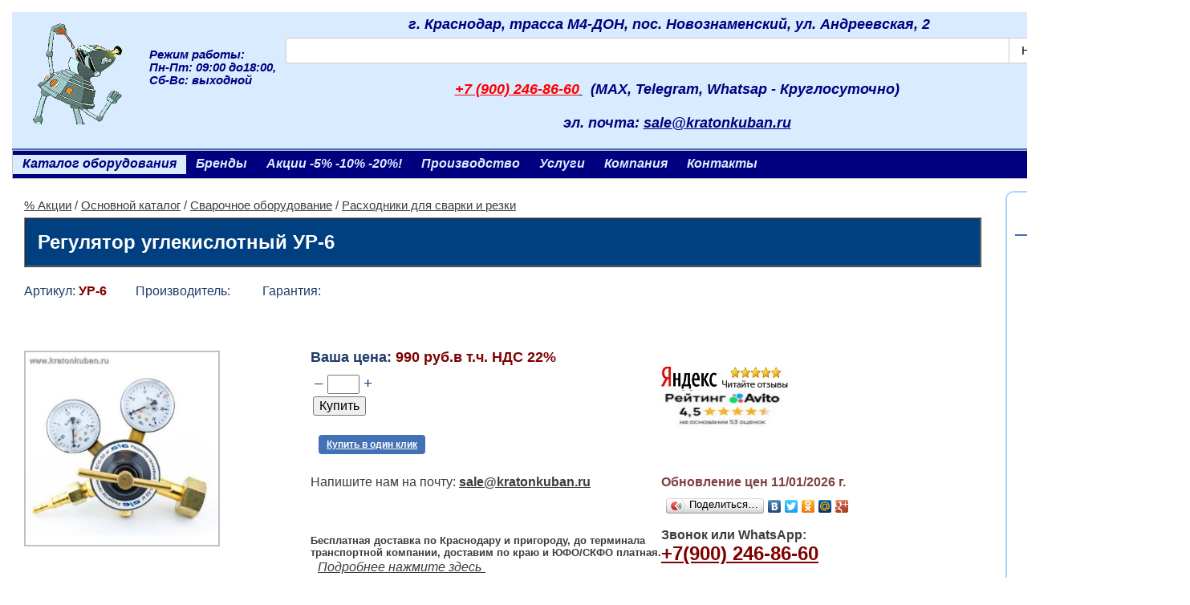

--- FILE ---
content_type: text/html; charset=windows-1251
request_url: https://kratonkuban.ru/k1_14582.php
body_size: 60479
content:
<!DOCTYPE HTML PUBLIC "-//W3C//DTD HTML 4.01 Transitional//EN" "http://www.w3.org/TR/html4/loose.dtd">
<html>
<head>
<meta http-equiv="content-type" content="text/html; charset=Windows-1251">
<meta name="viewport" content="width=device-width, initial-scale=1.0">
<title>Регулятор углекислотный УР-6, купить в Краснодаре</title>
<meta name="description" content="Регулятор углекислотный УР-6">
<meta name="keywords" content="Магазин кратон, Роман кратон, винтовой компрессор 1000 литров, винтовой компрессор купить вкраснодаре, компрессоры Remeza, компрессоры AirCast, компрессоры Shelf, компрессор белоруссия, запчасти к компрессорам айркаст и ремеза, алмазное сверление в краснодаре, KEN 6250, Diamaster алмазная дрель, Cayken купить в краснодаре, Warrior купить в краснодаре, станок белмаш купить в краснодаре">
<link rel="icon" href="/favicon.ico" type="image/x-icon">
<link rel="shortcut icon" href="/favicon.ico" type="image/x-icon">
<link rel="stylesheet" type="text/css" href="js/dop.css">
<link rel="stylesheet" type="text/css" href="highslide.css">
<link rel="stylesheet" type="text/css" href="style.css">
<script type="text/javascript" src="js/highslide.js"></script>
<script type="text/javascript" src="js/jquery.js"></script>
<script type="text/javascript" src="js/callback.js"></script>
<script type="text/javascript" src="js/slicknav.min.js"></script>
<script type="text/javascript" src="js/myscripts.js"></script>
<script type="text/javascript" src="js/standardista-table-sorting.js"></script>
<script type="text/javascript">
	hs.dimmingOpacity = 0.70;
	hs.dimmingDuration = 0;
</script>
<link rel="icon" href="/favicon.ico" type="image/x-icon">
<link rel="shortcut icon" href="/favicon.ico" type="image/x-icon">
<script type="text/javascript">
$(document).ready(function(){
$('.forfilter a').attr('target','_blank'); });
</script>
</head>

<body>
<div id="wrapper-all">
<div><a name="top"></a></div>	
<div id="formcolor" color="#4271B5"></div>	
<div id="ksParams" goTop="1" no152="0" ver="5.5"></div>	
<div id="mobParams" mobTel="+7(900)2468660" mobHome="/"></div>
<div id="ksMobSearchForm">
  <form action="findtov.php" method="get">
	<input type="text" name="find_str" id="search-text-mob" value="">
	<input type="submit" id="ksMobSearchSubmit" value="Поиск">
  </form>
</div>
<table id="wrapper" CELLSPACING="15px" CELLPADDING="0px">
<colgroup>
<col class="cc22L">
<col class="cc33">
</colgroup>
<tr>
<td colspan=2 >
<div id="header">
<div id="logo">	
<FONT size=4>
<P><FONT color=#80ff80></FONT><FONT size=3></P>
<P>
<TABLE cellSpacing=0 cellPadding   =0 width=1454 border=0 bgColor=#d9ecff>
<COLGROUP>
<COL style="WIDTH: 127pt; mso-width-source: userset; mso-width-alt: 6030" width=170>
<COL style="WIDTH: 552pt; mso-width-source: userset; mso-width-alt: 26168" width=736>
<COL style="WIDTH: 190pt; mso-width-source: userset; mso-width-alt: 8988" width=253>
<TBODY>
<TR height=34>
<TD height=34 width="10%">
<P><FONT size=6 ><STRONG><EM><A id=img_iutop000001 href="https://kratonkuban.ru/">
<IMG id=iutop000001 title="" style="HEIGHT: 126px; WIDTH: 152px" border=0 hspace=0 alt="" src="pics/iutop000001.png" width=199 height=200></A>
</EM></STRONG></P></FONT></TD></FONT></FONT>
<TD height=34 width="10%">
<H3>     Режим работы: </H3>
<H3>Пн-Пт: 09:00 до18:00, Сб-Вс: выходной </H3>
<H3>   &nbsp;&nbsp;&nbsp;&nbsp;&nbsp;&nbsp;&nbsp;&nbsp;&nbsp;&nbsp;&nbsp;&nbsp;&nbsp;&nbsp;&nbsp;</H3></TD>
<TD width="60%">
<H3 align=center><FONT size=4>&nbsp;г. Краснодар, трасса М4-ДОН, пос. Новознаменский, ул. Андреевская, 2&nbsp;&nbsp;&nbsp;&nbsp;&nbsp;</FONT></H3>
<H3 align=center><script type="text/javascript">window.ya_site_path = { serp: "//site.yandex.ru/search/site/catalog/" };</script><div class="ya-site-form ya-site-form_inited_no" data-bem="{&quot;action&quot;:&quot;https://kratonkuban.ru/yandex.htm&quot;,&quot;arrow&quot;:false,&quot;bg&quot;:&quot;transparent&quot;,&quot;fontsize&quot;:&quot;15&quot;,&quot;fg&quot;:&quot;#000000&quot;,&quot;language&quot;:&quot;ru&quot;,&quot;logo&quot;:&quot;rb&quot;,&quot;publicname&quot;:&quot;&quot;,&quot;suggest&quot;:true,&quot;target&quot;:&quot;_self&quot;,&quot;tld&quot;:&quot;ru&quot;,&quot;type&quot;:2,&quot;usebigdictionary&quot;:false,&quot;searchid&quot;:12618058,&quot;input_fg&quot;:&quot;#000000&quot;,&quot;input_bg&quot;:&quot;#FFFFFF&quot;,&quot;input_fontStyle&quot;:&quot;normal&quot;,&quot;input_fontWeight&quot;:&quot;normal&quot;,&quot;input_placeholder&quot;:&quot;&quot;,&quot;input_placeholderColor&quot;:&quot;#000000&quot;,&quot;input_borderColor&quot;:&quot;#cbcbcb&quot;,&quot;is_catalog&quot;:true}"><form action="//site.yandex.ru/search/site/catalog/" method="get" target="_self" accept-charset="utf-8"><input type="hidden" name="searchid" value="12618058"/><input type="hidden" name="l10n" value="ru"/><input type="hidden" name="reqenc" value=""/><input type="search" name="text" value="" style="outline: 0 !important;font-size: 15px !important;height: 32px !important;padding: 6px 10px 7px !important;border: 1px solid #ccc;border-radius: 0 !important;"/><input type="submit" value="?????" style="outline: 0 !important;font-size: 15px !important;background: #fff !important;color: #000 !important;height: 32px !important;padding: 6px 15px 7px !important;border: 1px solid #cbcbcb;margin: 0 0 0 -1px;border-radius: 0 3px 3px 0;"/></form></div><style type="text/css">.ya-page_js_yes .ya-site-form_inited_no { display: none; }.ya-site-form__input-text:focus,.ya-site-form__submit:focus {border-color: #d0ba65 !important;box-shadow: 0 0 10px #fc0 !important;}</style><script type="text/javascript">(function(w,d,c){var s=d.createElement('script'),h=d.getElementsByTagName('script')[0],e=d.documentElement;if((' '+e.className+' ').indexOf(' ya-page_js_yes ')===-1){e.className+=' ya-page_js_yes';}s.type='text/javascript';s.async=true;s.charset='utf-8';s.src=(d.location.protocol==='https:'?'https:':'http:')+'//site.yandex.net/v2.0/js/all.js';h.parentNode.insertBefore(s,h);(w[c]||(w[c]=[])).push(function(){Ya.Site.Form.init()})})(window,document,'yandex_site_callbacks');</script>&nbsp;&nbsp;&nbsp;&nbsp;&nbsp;&nbsp;&nbsp;&nbsp;&nbsp;</H3><FONT size=4><FONT size=3><FONT size=3><FONT size=4></FONT></FONT></FONT></FONT></FONT></FONT>
<H3 align=center><A href="tel:+79002468660" target=_blank><FONT size=4 color=#ff0000>+7 (900) 246-86-60</FONT>  </A>
<FONT size=4> &nbsp; (MAX, Telegram, Whatsap - Круглосуточно)</FONT>
      </H3>
<H3 align=center><FONT size=4>  &nbsp; </FONT></H3>
<H3 align=center><FONT size=4>эл. почта: </FONT><A href="mailto:sale@kratonkuban.ru" target=_blank><FONT size=4>sale@kratonkuban.ru</FONT></A>
 </FONT></FONT></FONT></FONT></H3></TD><FONT size=4><FONT size=3><FONT size=4><FONT size=3><FONT size=4><FONT size=3>
<TD width="8%">
<P><FONT color=#ffffff><div id="cartInfo" class="cat4 cartInfo" val="руб."><img src="graphics/buy.png" id="buypic" align="right">Количество<br>и сумма товаров<br>в корзине<br></div></FONT></P></TD></TR></TBODY></TABLE></FONT></P></FONT></FONT></FONT></FONT></FONT>
<H3>&nbsp;&nbsp;&nbsp;&nbsp;&nbsp;&nbsp;&nbsp;&nbsp;&nbsp;&nbsp;
 </H3>
</div>	
</div>
<div id="mHeader">
<div id="mLogo">	
<P>
<IMG id=iuhelp000001 title="" style="HEIGHT: 75px; WIDTH: 328px" border=0 hspace=0 alt="" src="pics/iuhelp000001.jpg" width=300 height=72 >&nbsp;&nbsp;</P>
</div>	
</div>
<div class="menu">
<ul class="dropdown">
    <li class="active"><A href="catal1.php">Каталог оборудования</A>

<ul class="ksVypMenu1 ksVypMobMenu">
<li><a href="c1_novinki.php" class="cgru1000">Новинки</a></li>
<li><a href="c1_rasprod.php" class="cgru1001">Распродажа</a></li>
    <li><A href="peskostruynoe-oborudovanie-i-materialy.php">Пескоструйное оборудование и материалы</A></li>
    <li class='has-sub'><A href="svarochnoe-oborudovanie.php">Сварочное оборудование</A>
      <ul>
      <li><A href="apparaty-lazernoy-svarki-i-chistki.php">Аппараты лазерной сварки и чистки</A></li>
      <li><A href="ochistka-shvov-nerzhaveyki.php">Очистка сварочных швов нержавейки</A></li>
      <li><A href="elektrodugovaya-ruchnaya-svarka-pokrytym-elektrodom.php">Электродуговая ручная сварка покрытым электродом</A></li>
      <li><A href="svarochnye-poluavtomaty.php">Сварочные полуавтоматы</A></li>
      <li><A href="argonodugovaya-svarka.php">Аргонодуговая сварка</A></li>
      <li><A href="plazmennaya-rezka.php">Плазменная резка</A></li>
      <li><A href="tochechnaya-svarka-spot.php">Точечная сварка (SPOT)</A></li>
      <li class='has-sub'><A href="spotter.php">Споттер</A>
        <ul>
        <li class='last'><A href="prisposobleniya-dlya-spottera.php">Приспособления для споттера</A></li>
        </ul>
      </li>
      <li><A href="mashiny-kontaktnoy-svarki.php">Машины контактной сварки</A></li>
      <li><A href="mashiny-termicheskoy-rezki.php">Машины термической резки</A></li>
      <li><A href="avtomaticheskaya-svarka-pod-flyusom-saw.php">Автоматическая сварка под флюсом SAW</A></li>
      <li><A href="vraschateli-svarochnye.php">Вращатели сварочные</A></li>
      <li><A href="plazmennaya-rezka-cnc.php">Плазменная резка CNC(ЧПУ)</A></li>
      <li><A href="gorelki-rezaki-plazmotrony.php">Горелки, резаки, плазмотроны</A></li>
      <li><A href="svarochnaya-provoloka-elektrody.php">Сварочная проволока и электроды</A></li>
      <li><A href="rashodniki-dlya-svarki-i-rezki.php">Расходники для сварки и резки</A></li>
      <li><A href="svarochnye-maski.php">Сварочные маски</A></li>
      <li><A href="svarochnye-aksessuary-i-rashodniki.php">Сварочные аксессуары и расходники</A></li>
      <li><A href="sredstva-zaschity-i-aksessuary-dlya-svarki.php">Средства защиты и аксессуары для сварки</A></li>
      <li><A href="svarka-plastika.php">Сварка пластика</A></li>
      <li class='last'><A href="tehnicheskie-gazy.php">Технические газы</A></li>
      </ul>
    </li>
    <li class='has-sub'><A href="kompressornoe-oborudovanie.php">Компрессорное оборудование</A>
      <ul>
      <li><A href="kompressory-s-vertikal'nym-resiverom.php">Компрессоры с вертикальным ресивером</A></li>
      <li><A href="kompressory-koaksial'nye.php">Компрессоры коаксиальные</A></li>
      <li><A href="kompressory-remennye.php">Компрессоры ременные</A></li>
      <li><A href="kompressory-bezmaslyanye.php">Компрессоры безмасляные</A></li>
      <li><A href="kompressory-meditsinskie.php">Компрессоры медицинские</A></li>
      <li><A href="kompressory-povyshennogo-davleniya.php">Компрессоры повышенного давления</A></li>
      <li><A href="kompressory-s-osushitelem.php">Компрессоры с осушителем</A></li>
      <li><A href="kompressory-stroitelnye-peredvizhnye.php">Компрессоры строительные передвижные</A></li>
      <li class='has-sub'><A href="kompressory-vintovye.php">Компрессоры винтовые</A>
        <ul>
        <li><A href="kompressory-vintovye-s-resiverom-i-osushitelem.php">Компрессоры винтовые с ресивером и осушителем</A></li>
        <li><A href="kompressory-vintovye-bez-resivera.php">Компрессоры винтовые без ресивера</A></li>
        <li><A href="kompressory-vintovye-na-resivere.php">Компрессоры винтовые на ресивере</A></li>
        <li><A href="vintovye-kompressory-povyshennogo-davleniya-16-bar.php">Винтовые компрессоры повышенного давления 16 бар</A></li>
        <li><A href="kompressory-vintovye-bezmaslyannye.php">Компрессоры винтовые безмаслянные</A></li>
        <li class='last'><A href="kompressory-vintovye-nizkogo-davleniya-3-bar.php">Компрессоры винтовые низкого давления 3 бар</A></li>
        </ul>
      </li>
      <li><A href="dizel'nye-peredvizhnye-kompressory.php">Дизельные передвижные компрессоры</A></li>
      <li><A href="osushiteli-vozduha.php">Осушители воздуха</A></li>
      <li><A href="resivery.php">Ресиверы</A></li>
      <li><A href="pnevmoinstrument.php">Пневмоинструмент</A></li>
      <li><A href="kraskoraspyliteli.php">Краскораспылители</A></li>
      <li><A href="pistolety-produvochnye-promyvochnye-podkachki.php">Пистолеты продувочные, промывочные подкачки</A></li>
      <li><A href="pnevmoarmatura.php">Пневмоарматура</A></li>
      <li class='has-sub'><A href="zapchasti-kompressornye.php">Запчасти компрессорные</A>
        <ul>
        <li><A href="bloki-porshnevye.php">Блоки поршневые</A></li>
        <li><A href="rele-davleniya.php">Реле давления</A></li>
        <li class='last'><A href="zapchasti-dlya-kompressorov.php">Запчасти для компрессоров</A></li>
        </ul>
      </li>
      <li><A href="nabory-pnevmoinstrumenta.php">Наборы пневмоинструмента</A></li>
      <li class='has-sub'><A href="vozduhopodgotovka.php">Воздухоподготовка</A>
        <ul>
        <li><A href="fil'try-vozdushnye.php">Фильтры воздушные</A></li>
        <li class='last'><A href="tsiklonnye-separatory.php">Циклонные сепараторы</A></li>
        </ul>
      </li>
      <li class='last'><A href="chastotnye-preobrazovateli.php">Частотные преобразователи</A></li>
      </ul>
    </li>
    <li class='has-sub'><A href="derevoobrabatyvayuschie-stanki.php">Деревообрабатывающие станки</A>
      <ul>
      <li><A href="formatno-raskroechnye-stanki.php">Форматно-раскроечные станки</A></li>
      <li><A href="stanki-universalnye-po-derevu.php">Станки универсальные по дереву</A></li>
      <li><A href="stanki-kruglopilnye.php">Станки круглопильные</A></li>
      <li><A href="stanki-kromkooblitsovochnye.php">Станки кромкооблицовочные</A></li>
      <li><A href="stanki-sverlil'no-prisadochnye.php">Станки сверлильно-присадочные</A></li>
      <li><A href="lentochnye-pily-po-derevu-stanki-lobzikovye.php">Ленточные пилы по дереву, станки лобзиковые</A></li>
      <li class='has-sub'><A href="stanki-fugovalnye.php">Станки фуговальные</A>
        <ul>
        <li class='last'><A href="komplektuyuschie-k-fugoval'nym-stankam.php">Комплектующие к фуговальным станкам</A></li>
        </ul>
      </li>
      <li><A href="stanki-fugovalno-reysmusovye.php">Станки фуговально-рейсмусовые</A></li>
      <li><A href="stanki-reysmusovye.php">Станки рейсмусовые</A></li>
      <li><A href="stanki-frezernye-po-derevu.php">Станки фрезерные по дереву</A></li>
      <li class='has-sub'><A href="stanki-tokarnye-po-derevu.php">Станки токарные по дереву</A>
        <ul>
        <li><A href="osnastka-k-tokarnym-stankam.php">Оснастка к токарным станкам</A></li>
        <li class='last'><A href="tokarnye-reztsy.php">Токарные резцы</A></li>
        </ul>
      </li>
      <li class='has-sub'><A href="stanki-shlifovalnye-po-derevu.php">Станки шлифовальные по дереву</A>
        <ul>
        <li class='last'><A href="komplektuyuschie-k-shlifoval'nym-stankam.php">Комплектующие к шлифовальным станкам</A></li>
        </ul>
      </li>
      <li><A href="stanki-dolbezhno-sverlilnye.php">Станки долбежно-сверлильные</A></li>
      <li class='has-sub'><A href="stanki-zatochnye-dlya-instrumenta.php">Станки заточные для инструмента</A>
        <ul>
        <li class='last'><A href="c1_0563.php">Дополнительное оборудование</A></li>
        </ul>
      </li>
      <li><A href="pily-tortsovochnye.php">Пилы торцовочные</A></li>
      <li><A href="pristavki-frezernye.php">Приставки фрезерные</A></li>
      <li><A href="stoly-opornye-rolikovye-opory.php">Столы опорные, роликовые опоры</A></li>
      <li class='has-sub'><A href="pylesosy-i-struzhkososy.php">Пылесосы и стружкососы</A>
        <ul>
        <li class='last'><A href="komplektuyuschie-k-pylesosam.php">Комплектующие к пылесосам</A></li>
        </ul>
      </li>
      <li><A href="upakovochnoe-oborudovanie.php">Упаковочное оборудование</A></li>
      <li class='last'><A href="avtopodatchiki.php">Автоподатчики</A></li>
      </ul>
    </li>
    <li class='has-sub'><A href="stanki-po-metallu.php">Станки по металлу</A>
      <ul>
      <li><A href="rez'bonareznoe-oborudovanie.php">Резьбонарезное оборудование</A></li>
      <li class='has-sub'><A href="lentochnopil'nye-stanki-po-metallu.php">Ленточнопильные станки по металлу</A>
        <ul>
        <li><A href="ruchnye-lentochnopilnye-stanki.php">Ручные ленточнопильные станки</A></li>
        <li><A href="poluavtomaticheskie-lentochnopilnye-stanki.php">Полуавтоматические ленточнопильные станки</A></li>
        <li class='last'><A href="kolonnye-i-avtomaticheskie-lentochnopilnye-stanki.php">Колонные и автоматические ленточнопильные станки</A></li>
        </ul>
      </li>
      <li class='has-sub'><A href="stanki-dlya-gibki-profilya-i-trub.php">Станки для гибки профиля и труб</A>
        <ul>
        <li><A href="armaturogibochnye-stanki.php">Арматурогибочные станки</A></li>
        <li><A href="trubogiby-gidravlicheskie.php">Трубогибы гидравлические</A></li>
        <li><A href="trubogiby-ruchnye-profilegiby.php">Трубогибы ручные-профилегибы</A></li>
        <li><A href="armaturogiby-elektricheskie.php">Арматурогибы электрические</A></li>
        <li><A href="trubogiby-s-elektroprivodom.php">Трубогибы с электроприводом</A></li>
        <li><A href="profilegibochnye-otreznye-stanki.php">Профилегибочные, отрезные станки</A></li>
        <li><A href="armaturogiby-gidravlicheskie.php">Арматурогибы гидравлические</A></li>
        <li class='last'><A href="shinogiby.php">Шиногибы</A></li>
        </ul>
      </li>
      <li><A href="rezka-rubka-metalla-probivka-otverstiy.php">Резка, рубка металла, пробивка отверстий</A></li>
      <li><A href="gil'otiny-gidravlicheskie-elektromehanicheskie.php">Гильотины гидравлические, электромеханические</A></li>
      <li class='has-sub'><A href="stanki-tokarnye-po-metallu.php">Станки токарные по металлу</A>
        <ul>
        <li class='last'><A href="osnastka-dlya-tokarnyh-stankov.php">Оснастка для токарных станков</A></li>
        </ul>
      </li>
      <li class='has-sub'><A href="stanki-frezernye-po-metallu.php">Станки фрезерные по металлу</A>
        <ul>
        <li class='last'><A href="osnastka-dlya-frezernyh-stankov.php">Оснастка для фрезерных станков</A></li>
        </ul>
      </li>
      <li class='has-sub'><A href="magnitnye-sverlilnye-stanki.php">Магнитные сверлильные станки</A>
        <ul>
        <li class='last'><A href="osnastka.php">Оснастка</A></li>
        </ul>
      </li>
      <li><A href="stanki-sverlilnye-po-metallu.php">Станки сверлильные по металлу</A></li>
      <li><A href="stanki-otreznye-po-metallu.php">Станки отрезные по металлу</A></li>
      <li><A href="kuznechnoe-oborudovanie.php">Кузнечное оборудование</A></li>
      <li class='has-sub'><A href="stanki-listogibochnye-po-metallu.php">Станки листогибочные по металлу</A>
        <ul>
        <li class='last'><A href="c1_0768.php">Оснастка к листогибам</A></li>
        </ul>
      </li>
      <li><A href="stanki-valtsovochnye-valtsy.php">Станки вальцовочные(вальцы)</A></li>
      <li><A href="kromkogibochnye-zigovochnye-stanki.php">Кромкогибочные, зиговочные станки</A></li>
      <li><A href="kromkoobreznye-stanki-faskosnimateli.php">Кромкорезные станки, фаскосниматели</A></li>
      <li><A href="stanki-zatochnye.php">Станки заточные</A></li>
      <li><A href="ploskoshlifoval'nye-stanki.php">Плоскошлифовальные станки</A></li>
      <li><A href="zheleznodorozhnyy-instrument.php">Железнодорожный инструмент</A></li>
      <li class='has-sub'><A href="oborudovanie-dlya-proizvodstva-vozduhovodov.php">Оборудование для производства воздуховодов</A>
        <ul>
        <li class='last'><A href="profilirovanie-metalla.php">Профилирование металла</A></li>
        </ul>
      </li>
      <li><A href="c1_0571.php">Прочий инструмент</A></li>
      <li><A href="optovolokonnye-lazernye-stanki.php">Оптоволоконные лазерные станки</A></li>
      <li><A href="tokarnye-stanki-s-chpu.php">Токарные станки с ЧПУ</A></li>
      <li><A href="listogibochnye-gidravlicheskie-pressy.php">Листогибочные гидравлические прессы</A></li>
      <li><A href="elektroerozionnye-stanki.php">Электроэрозионные станки</A></li>
      <li><A href="tiski.php">Тиски</A></li>
      <li class='last'><A href="shrinke-gladil'noe-koleso.php">Шринке, гладильное колесо</A></li>
      </ul>
    </li>
    <li class='has-sub'><A href="gidravlicheskoe-oborudovanie.php">Гидравлическое оборудование</A>
      <ul>
      <li><A href="nozhnitsy-sektornye.php">Ножницы секторные</A></li>
      <li><A href="pressy-dlya-opressovki.php">Прессы для опрессовки</A></li>
      <li><A href="kabelerezy-gidravlicheskie.php">Кабелерезы гидравлические</A></li>
      <li class='has-sub'><A href="domkraty.php">Домкраты</A>
        <ul>
        <li><A href="domkraty-tenzornye-shpil'konatyazhiteli.php">Домкраты тензорные (Шпильконатяжители)</A></li>
        <li><A href="domkraty-alyuminievye-gruzovye-dga-s-pruzhinnym-vozvratom.php">Домкраты алюминиевые грузовые ДГА с пружинным возвратом</A></li>
        <li><A href="gruzovye-domkraty-s-gravitatsionnym-vozvratom-shtoka.php">Грузовые домкраты с гравитационным возвратом штока</A></li>
        <li><A href="gruzovye-domkraty-s-pruzhinnym-vozvratom-shtoka.php">Грузовые домкраты с пружинным возвратом штока</A></li>
        <li><A href="domkraty-s-polym-shtokom.php">Домкраты с полым штоком</A></li>
        <li><A href="gruzovye-domkraty-s-gidravlicheskim-vozvratom-shtoka.php">Грузовые домкраты с гидравлическим возвратом штока</A></li>
        <li><A href="domkraty-gruzovye-gidravlicheskie-dg-s-fiksiruyuschey-gaykoy.php">Домкраты грузовые гидравлические ДГ с фиксирующей гайкой</A></li>
        <li><A href="domkraty-teleskopicheskie-gruzovye.php">Домкраты телескопические грузовые</A></li>
        <li><A href="domkraty-s-nizkim-podhvatom.php">Домкраты с низким подхватом</A></li>
        <li><A href="domkraty-nizkie-gidravlicheskie.php">Домкраты низкие гидравлические</A></li>
        <li class='last'><A href="plavayuschie-opory-dlya-domkratov.php">Плавающие опоры для домкратов</A></li>
        </ul>
      </li>
      <li><A href="maslostantsii.php">Маслостанции</A></li>
      <li><A href="pressy.php">Прессы</A></li>
      <li><A href="nasosy-gidravlicheskie.php">Насосы гидравлические</A></li>
      <li><A href="s'emniki.php">Съемники</A></li>
      <li><A href="opressovschikov.php">Опрессовщики</A></li>
      <li><A href="komplektuyuschie-k-privodam.php">Комплектующие к приводам</A></li>
      <li><A href="gaykorezy-gaykolomy.php">Гайкорезы (гайколомы)</A></li>
      <li class='has-sub'><A href="gaykoverty-gidravlicheskie.php">Гайковерты гидравлические</A>
        <ul>
        <li><A href="gaykoverty-tortsevye.php">Гайковерты торцевые</A></li>
        <li class='last'><A href="gaykoverty-kassetnye.php">Гайковерты кассетные</A></li>
        </ul>
      </li>
      <li><A href="universal'nyy-gidravlicheskiy-instrument.php">Универсальный гидравлический инструмент</A></li>
      <li class='last'><A href="razgonschiki-flantsev.php">Разгонщики фланцев</A></li>
      </ul>
    </li>
    <li class='has-sub'><A href="stroitel'noe-oborudovanie.php">Строительное оборудование</A>
      <ul>
      <li><A href="razmetochnye-mashiny.php">Разметочные машины</A></li>
      <li class='has-sub'><A href="almaznoe-sverlenie.php">Алмазное сверление</A>
        <ul>
        <li class='last'><A href="dopolnitel'noe-oborudovanie.php">Дополнительное оборудование</A></li>
        </ul>
      </li>
      <li class='has-sub'><A href="plitkorezy-kamnerezy.php">Плиткорезы, камнерезы</A>
        <ul>
        <li class='last'><A href="ruchnoy-i-vspomogatelnyy-instrument.php">Ручной и вспомогательный инструмент</A></li>
        </ul>
      </li>
      <li class='has-sub'><A href="vibroinstrument.php">Виброинструмент</A>
        <ul>
        <li><A href="vibroplity.php">Виброплиты</A></li>
        <li><A href="vibrotrambovki.php">Вибротрамбовки</A></li>
        <li><A href="vibroreyki.php">Виброрейки</A></li>
        <li><A href="vibrouplotnitel.php">Виброуплотнитель</A></li>
        <li><A href="glubinnye-vibratory.php">Глубинные вибраторы</A></li>
        <li><A href="katki-vibratsionnye.php">Катки вибрационные</A></li>
        <li class='last'><A href="komplektuyuschie-vibro-instrumentu.php">Комплектующие вибро инструменту</A></li>
        </ul>
      </li>
      <li class='has-sub'><A href="benzorezy-i-shvonarezchiki.php">Бензорезы и швонарезчики</A>
        <ul>
        <li class='last'><A href="komlektuyuschie-dlya-shvonarezchikov.php">Комлектующие для швонарезчиков</A></li>
        </ul>
      </li>
      <li><A href="mashiny-shlifovalnye.php">Машины шлифовальные</A></li>
      <li><A href="frezerovalnye-mashiny.php">Фрезеровальные машины</A></li>
      <li class='has-sub'><A href="zatirochnye-mashiny.php">Затирочные машины</A>
        <ul>
        <li class='last'><A href="komplektuyuschie-k-zatirochnym-mashinam.php">Комплектующие к затирочным машинам</A></li>
        </ul>
      </li>
      <li><A href="razdelschiki-treschin.php">Раздельщики трещин</A></li>
      <li><A href="rezchiki-krovli.php">Резчики кровли</A></li>
      <li><A href="stenoreznye-mashiny.php">Стенорезные машины</A></li>
      <li class='has-sub'><A href="stroitelnye-pylesosy.php">Строительные пылесосы</A>
        <ul>
        <li class='last'><A href="c1_0923.php">Комплектующие к пылесосам</A></li>
        </ul>
      </li>
      <li><A href="pistolety-dlya-vyazki-armatury.php">Пистолеты для вязки арматуры</A></li>
      <li><A href="prochistka-kanalizatsii.php">Прочистка канализации</A></li>
      <li><A href="gruzopodemnoe-oborudovanie.php">Грузоподъемное оборудование</A></li>
      <li class='last'><A href="betonosmesitel.php">Бетоносмесители</A></li>
      </ul>
    </li>
    <li class='has-sub'><A href="generatory-i-elektrostantsii.php">Генераторы и электростанции</A>
      <ul>
      <li><A href="generatory-invertornye.php">Генераторы инверторные</A></li>
      <li><A href="generatory-benzinovye.php">Генераторы бензиновые</A></li>
      <li><A href="generatory-dizelnye.php">Генераторы дизельные</A></li>
      <li><A href="generatory-gazovye.php">Генераторы газовые</A></li>
      <li><A href="generatory-gaz-benzin.php">Генераторы газ-бензин</A></li>
      <li><A href="generatory-s-avtozapuskom-avr.php">Генераторы с автозапуском (АВР)</A></li>
      <li><A href="generatory-svarochnye.php">Генераторы сварочные</A></li>
      <li><A href="elektrostantsii.php">Электростанции</A></li>
      <li><A href="avtomatika-dlya-generatora.php">Автоматика для генератора</A></li>
      <li class='last'><A href="zapchasti-k-generatoram.php">Комплектующие к генераторам</A></li>
      </ul>
    </li>
    <li class='has-sub'><A href="teplovoe-oborudovanie.php">Тепловое оборудование</A>
      <ul>
      <li><A href="elektricheskie-teploventilyatory.php">Электрические тепловентиляторы</A></li>
      <li><A href="gazovye-teplovye-pushki.php">Газовые тепловые пушки</A></li>
      <li><A href="dizel'nye-teplovye-pushki.php">Дизельные тепловые пушки</A></li>
      <li><A href="teplovye-pushki-s-otvodom-gazov.php">Тепловые пушки с отводом газов</A></li>
      <li class='last'><A href="osushiteli.php">Осушители</A></li>
      </ul>
    </li>
    <li class='has-sub'><A href="sadovaya-tehnika.php">Садовая техника</A>
      <ul>
      <li><A href="snegouborochnaya-tehnika.php">Снегоуборочная техника</A></li>
      <li><A href="gazonokosilki.php">Газонокосилки</A></li>
      <li class='has-sub'><A href="kul'tivatory-i-motobloki.php">Культиваторы и мотоблоки</A>
        <ul>
        <li class='last'><A href="komplektuyuschie-k-kul'tivatoram-i-motoblokam.php">Комплектующие к культиваторам и мотоблокам</A></li>
        </ul>
      </li>
      <li class='has-sub'><A href="traktory-sadovye.php">Тракторы садовые</A>
        <ul>
        <li class='last'><A href="navesnoe-k-traktoram.php">Навесное к тракторам</A></li>
        </ul>
      </li>
      <li><A href="pily-tsepnye-benzinovye.php">Пилы цепные бензиновые</A></li>
      <li><A href="pily-tsepnye-elektricheskie.php">Пилы цепные электрические</A></li>
      <li><A href="kustorezy-i-benzonozhnitsy.php">Кусторезы и бензоножницы</A></li>
      <li><A href="vozduhoduv-pylesos.php">Воздуходув-пылесос</A></li>
      <li><A href="opryskivateli.php">Опрыскиватели</A></li>
      <li><A href="drovokoly.php">Дровоколы</A></li>
      <li><A href="shredery-sadovye-izmel'chiteli.php">Шредеры (садовые измельчители)</A></li>
      <li><A href="aeratory-i-vertikuttery.php">Аэраторы и вертикуттеры</A></li>
      <li class='has-sub'><A href="trimmery.php">Триммеры</A>
        <ul>
        <li class='last'><A href="trimmery-benzinovye.php">Триммеры бензиновые</A></li>
        </ul>
      </li>
      <li class='has-sub'><A href="motobury-i-motodreli.php">Мотобуры и мотодрели</A>
        <ul>
        <li><A href="motobury-benzinovyy.php">Мотобуры бензиновый</A></li>
        <li class='last'><A href="komplektuyuschie-k-motoburam.php">Комплектующие к мотобурам</A></li>
        </ul>
      </li>
      <li><A href="ruchnoy-sadovyy-instrument.php">Ручной садовый инструмент</A></li>
      <li class='has-sub'><A href="polivochnye-sistemy.php">Поливочные системы</A>
        <ul>
        <li class='last'><A href="polivochnaya-armatura.php">Поливочная арматура</A></li>
      </ul>
    </li>
    </ul>
    </li>
    <li class='has-sub'><A href="skladskoe-oborudovanie.php">Складское оборудование</A>
      <ul>
      <li class='has-sub'><A href="vilochnye-pogruzchiki.php">Вилочные погрузчики</A>
        <ul>
        <li><A href="pogruzchiki-elektricheskie-trehopornye.php">Погрузчики электрические трехопорные</A></li>
        <li><A href="pogruzchiki-elektricheskie-chetyrehopornye.php">Погрузчики электрические четырехопорные</A></li>
        <li class='last'><A href="pogruzchiki-dizel'nye.php">Погрузчики дизельные</A></li>
        </ul>
      </li>
      <li><A href="telezhki-gidravlicheskie.php">Тележки гидравлические</A></li>
      <li><A href="telezhki-ruchnye.php">Тележки ручные</A></li>
      <li><A href="podemnye-stoly-i-platformy.php">Подъемные столы и платформы</A></li>
      <li><A href="bochkokatnovateli.php">Бочкокатнователи</A></li>
      <li><A href="vesy.php">Весы</A></li>
      <li class='has-sub'><A href="shtabelery.php">Штабелеры</A>
        <ul>
        <li><A href="shtabelery-s-elektropod'emom.php">Штабелеры с электроподъемом</A></li>
        <li class='last'><A href="shtabelery-gidravlicheskie.php">Штабелеры гидравлические</A></li>
        </ul>
      </li>
      <li><A href="telezhki-samohodnye.php">Тележки самоходные</A></li>
      <li class='last'><A href="podemniki.php">Подъемники</A></li>
      </ul>
    </li>
    <li class='has-sub'><A href="autoremont-obobrudovanie.php">Авторемонтное оборудование</A>
      <ul>
      <li><A href="zaryadnye-pusko-zaryadnye-ustroystva.php">Зарядные, пуско-зарядные устройства</A></li>
      <li><A href="infrakrasnye-sushki.php">Инфракрасные сушки</A></li>
      <li><A href="stoyki-transmissionnye.php">Стойки трансмиссионные</A></li>
      <li><A href="krany-gidravlicheskie.php">Краны гидравлические</A></li>
      <li><A href="stendy-dlya-dvigatelya.php">Стенды для двигателя</A></li>
      <li><A href="pod'emniki-avtomobil'nye.php">Подъемники автомобильные</A></li>
      <li class='has-sub'><A href="maslosmennoe-oborudovanie.php">Маслосменное оборудование</A>
        <ul>
        <li class='last'><A href="instrumenty-zameny-masla.php">Инструменты замены масла</A></li>
        </ul>
      </li>
      <li><A href="c1_0077.php">Гидравлическое оборудование</A></li>
      <li class='has-sub'><A href="c1_0358.php">Мебель для мастерской</A>
        <ul>
        <li class='last'><A href="telezhki-instrumentalnye.php">Тележки инструментальные</A></li>
        </ul>
      </li>
      <li><A href="stapeli-kuzovnye.php">Стапели кузовные</A></li>
      <li class='has-sub'><A href="oborudovanie-dlya-shinomontazha.php">Оборудование для шиномонтажа</A>
        <ul>
        <li class='last'><A href="c1_0685.php">Инструмент и приспособления</A></li>
        </ul>
      </li>
      <li><A href="avto-moto-lebedki.php">Авто-мото лебедки</A></li>
      <li><A href="c1_0131.php">Домкраты</A></li>
      <li class='last'><A href="kuzovnoy-instrument.php">Кузовной инструмент</A></li>
      </ul>
    </li>
    <li class='has-sub'><A href="stabilizatory-ibp.php">Стабилизаторы, ИБП</A>
      <ul>
      <li><A href="stabilizatory-elektromehanicheskie.php">Стабилизаторы электромеханические</A></li>
      <li><A href="stabilizatory-ponizhennogo-napryazheniya.php">Стабилизаторы пониженного напряжения</A></li>
      <li><A href="stabilizatory-elektronnye.php">Стабилизаторы электронные</A></li>
      <li><A href="stabilizatory-trehfaznye.php">Стабилизаторы трехфазные</A></li>
      <li><A href="stabilizatory-nastennye-releynye.php">Стабилизаторы настенные релейные</A></li>
      <li><A href="stabilizatory-serii-s-setevye-fil'try.php">Стабилизаторы серии-С (Сетевые фильтры)</A></li>
      <li><A href="ibp-gotovoe-reshenie.php">ИБП (готовое решение)</A></li>
      <li><A href="c1_0578.php">Инверторы</A></li>
      <li><A href="c1_0579.php">Аккумуляторы для ИБП</A></li>
      <li><A href="avtotransformatory.php">Автотрансформаторы</A></li>
      <li class='last'><A href="stellazh-stoyki.php">Стеллаж-стойки</A></li>
      </ul>
    </li>
    <li class='has-sub'><A href="solnechnaya-energetika.php">Солнечная энергетика</A>
      <ul>
      <li><A href="solnechnye-kollektory-i-vodonagrevateli.php">Солнечные коллекторы и водонагреватели</A></li>
      <li><A href="kontrollery-geliosistem.php">Контроллеры гелиосистем</A></li>
      <li><A href="baki-dlya-geliosistem.php">Баки для гелиосистем</A></li>
      <li class='last'><A href="invertory.php">Инверторы</A></li>
      </ul>
    </li>
    <li class='has-sub'><A href="nasosnoe-oborudovanie.php">Насосное оборудование</A>
      <ul>
      <li class='has-sub'><A href="motopompy.php">Мотопомпы</A>
        <ul>
        <li><A href="motopompy-benzinovye.php">Мотопомпы бензиновые</A></li>
        <li><A href="motopompy-dizel'nye.php">Мотопомпы дизельные</A></li>
        <li class='last'><A href="aksessuary-dlya-motopomp.php">Аксессуары для мотопомп</A></li>
        </ul>
      </li>
      <li class='last'><A href="nasosnye-stantsii.php">Насосные станции</A></li>
      </ul>
    </li>
    <li class='has-sub'><A href="elektroinstrument.php">Электроинструмент</A>
      <ul>
      <li><A href="shurupoverty-setevye.php">Шуруповерты сетевые</A></li>
      <li><A href="dreli-udarnye.php">Дрели ударные</A></li>
      <li><A href="elektrolobziki.php">Электролобзики</A></li>
      <li><A href="elektrorubanki.php">Электрорубанки</A></li>
      <li><A href="uglovye-shlifoval'nye-mashiny.php">Угловые шлифовальные машины</A></li>
      <li><A href="c1_0036.php">Фрезеры</A></li>
      <li><A href="perforatory.php">Перфораторы</A></li>
      <li><A href="molotki-otboynye.php">Молотки отбойные</A></li>
      <li><A href="miksery-stroitel'nye.php">Миксеры строительные</A></li>
      <li><A href="nozhnitsy-po-metallu.php">Ножницы по металлу</A></li>
      <li><A href="shtroborezy.php">Штроборезы</A></li>
      <li class='last'><A href="gaykoverty.php">Гайковерты</A></li>
      </ul>
    </li>
    <li class='has-sub'><A href="pischevoe-oborudovanie.php">Пищевое оборудование</A>
      <ul>
      <li><A href="lentochnye-pily-dlya-myasa.php">Ленточные пилы для мяса</A></li>
      <li class='has-sub'><A href="domashnee-vinodelie.php">Домашнее виноделие</A>
        <ul>
        <li><A href="emkosti-dlya-brozheniya-i-hraneniya-vina.php">Емкости для брожения и хранения вина</A></li>
        <li class='last'><A href="izmelchiteli-s-grebneotdelitelem.php">Измельчители с гребнеотделителем</A></li>
      </ul>
    </li>
    </ul>
    </li>
    <li><A href="agregaty-i-zapchasti.php">Агрегаты и запчасти</A></li>
    <li class='has-sub'><A href="oborudovanie-dlya-proizvodstva-mebeli.php">Оборудование для производства мебели</A>
      <ul>
      <li><A href="pokrasochnoe-oborudovanie.php">Покрасочное оборудование</A></li>
      <li><A href="lazerno-graviroval'nye-stanki-s-chpu.php">Лазерно-гравировальные станки с ЧПУ</A></li>
      <li><A href="pressy-gidravlicheskie-i-pnevmaticheskie.php">Прессы гидравлические и пневматические</A></li>
      <li><A href="stanki-formatno-raskroechnye.php">Станки форматно-раскроечные</A></li>
      <li><A href="stanki-kromkooblitsovochnye-dlya-mebeli.php">Станки кромкооблицовочные для мебели</A></li>
      <li><A href="stanki-sverlil'no-prisadochnye-dlya-mebeli.php">Станки сверлильно-присадочные для мебели</A></li>
      <li class='last'><A href="frezernye-stanki.php">Фрезерные станки</A></li>
      </ul>
    </li>
    <li class='has-sub'><A href="kliningovoe-oborudovanie.php">Клининговое оборудование</A>
      <ul>
      <li class='has-sub'><A href="moyki-vysokogo-davleniya.php">Мойки высокого давления</A>
        <ul>
        <li class='last'><A href="aksessuary.php">Аксессуары</A></li>
        </ul>
      </li>
      <li><A href="podmetal'nye-mashiny.php">Подметальные машины</A></li>
      <li><A href="mashiny-polomoechnye.php">Машины поломоечные</A></li>
      <li><A href="prochistnye-mashiny.php">Прочистные машины</A></li>
      <li><A href="nasosy-avd-dlya-avtomoyki.php">Насосы АВД для автомойки</A></li>
      <li><A href="boylery-vysokogo-davleniya-dlya-avd.php">Бойлеры высокого давления для АВД</A></li>
      <li><A href="penogeneratory.php">Пеногенераторы</A></li>
      <li class='last'><A href="pylesosy-tor.php">Пылесосы TOR</A></li>
      </ul>
    </li>
    <li class='has-sub'><A href="hualianhualyan'-upakovochnoe-i-pischevoe-oborudovanie.php">Hualian(Хуалянь) упаковочное и пищевое оборудование</A>
      <ul>
      <li class='last'><A href="myasopererabatyvayuschee-oborudovanie.php">Мясоперерабатывающее оборудование</A></li>
      </ul>
    </li>
  </ul></li>
    <li><A href="brendy.htm">Бренды</A></li>
    <li><A href="/">Акции -5% -10% -20%!</A></li>
    <li><A href="proizvodstvo-lentochyh-pil.htm">Производство</A></li>
    <li><A>Услуги</A>
      <ul>
      <li><A href="garantiynyy-remont-i-tehpodderzhka.htm">Сервисное обслуживание</A></li>
      <li><A>Аренда оборудования</A></li>
      <li><A>Ремонт техники</A></li>
      </ul>
    </li>
    <li><A>Компания</A>
      <ul>
      <li><A href="o-kompanii.htm">О компании</A></li>
      <li><A href="oform.php">Оформление и доставка</A></li>
      <li><A>Сотрудники</A></li>
      <li><A href="novosti.htm">Новости</A></li>
      <li><A href="kar'era.htm">Карьера</A></li>
      <li><A href="sertifikaty-i-litsenzii.htm">Сертификаты и лицензии</A></li>
      <li><A href="dokumenty.htm">Документы</A></li>
      </ul>
    </li>
    <li><A href="rekvizity.htm">Контакты</A></li>
  </ul>
</div>
<div style="clear:both;"></div>
</td>
</tr>
<td valign="top" id="td-main"> 
<div class="mainbar">
<div class="content">
<div class="catlink"><a href="/">% Акции</a> / <a href="catal1.php">Основной каталог</a> / <a href="svarochnoe-oborudovanie.php">Сварочное оборудование</a> / <a href="rashodniki-dlya-svarki-i-rezki.php">Расходники для сварки и резки</a></div>
<div id="catalog_table_div" cgru="cgru779">
<div id="TovKart" itemscope itemtype="http://schema.org/Product">
<DIV>
<TABLE cellSpacing=0 cellPadding=5 width="100%" border=1>

<TR>
<TD bgColor=#004080>
<H1><STRONG><FONT color=#ffffff size=5><div itemprop="name">Регулятор углекислотный УР-6                                                                                                                                                                                                                              </div></FONT></STRONG></H1></TD></TR></TABLE></DIV>
<DIV><FONT size=5></FONT>&nbsp;</DIV>
<P><FONT color=#203c69 size=3>Артикул: <FONT color=#800000><STRONG>УР-6</STRONG></FONT>&nbsp;&nbsp;&nbsp;&nbsp;&nbsp;&nbsp;&nbsp;&nbsp; Производитель: <FONT color=#800000><STRONG></STRONG></FONT>&nbsp;&nbsp;&nbsp;&nbsp;&nbsp;&nbsp;&nbsp;&nbsp; Гарантия: <FONT color=#800000><STRONG></STRONG></FONT> </FONT></P><FONT color=#031749 size=10>
<P>
<TABLE style="HEIGHT: 394px; WIDTH: 1047px" cellSpacing=0 cellPadding=0 width=1047 align=left border=0>
<COLGROUP>
<COL width=271>
<COL width=427>
<COL width=247>
<TBODY>
<TR height=19>
<TD height=19 rowSpan=5 width=350>
<P align=center><a itemprop="image" href="pics/1_14582.jpg" class="highslide" onclick="return hs.expand(this)"><img src="pics/1_14582.jpg" width=240 height=240 align="left" title="Просмотр фото..." alt="Регулятор углекислотный УР-6 "></a><div class="highslide-caption"><b>Регулятор углекислотный УР-6</b></div></P></TD>
<TD width=427>
<P><FONT style="BACKGROUND-COLOR: #ffff80" color=#7e0000 size=3><STRONG></STRONG></FONT></P></TD>
<TD width=247>
<P></P>
<P>&nbsp;</P></TD></TR>
<TR height=23>
<TD height=23 width=427><FONT color=#7e0000><FONT color=#203c69><FONT color=#7e0000><FONT color=#0000ff><FONT color=#203c69>
<P><FONT color=#7e0000 size=3><STRONG><div itemprop="description"></div></STRONG></FONT></P>
<P><FONT color=#7e0000 size=4><STRONG></STRONG></FONT>&nbsp;</P></FONT></FONT>
<P><FONT color=#0000ff><FONT size=4><STRONG><FONT color=#203c69>Ваша цена:&nbsp;</FONT><FONT color=#7e0000>990 руб.в т.ч. НДС 22%</FONT></STRONG></FONT></FONT></P>
<P></FONT></FONT></FONT><FONT color=#004080 size=4><div style="clear: both; padding: 3px 0px;"><form class="formToCart" id="zak14582" tname="<B>Регулятор углекислотный УР-6</B>" action="zakaz1.php" method="post"><div class="counter"><span class="dec">&nbsp;&ndash;&nbsp;</span><input type="text" size="2" ogr="0" class="kol" name="zak14582" value=""><span class="inc">&nbsp;+&nbsp;</span></div><input type="submit" value="Купить" class="cat6 cat12"></form></div></FONT></P>
<P><A title="Купить в один клик" class="callback cb_button" href="#">Купить в один клик</A> </P></TD>
<TD width=247><A id=img_catal1000001 href="https://yandex.ru/profile/1372885706" target=_blank>
<IMG id=catal1000001 title="" border=0 hspace=0 alt="" src="pics/catal1000001.jpg"></A>

<IMG id=catal1000007 title="" style="HEIGHT: 46px; WIDTH: 155px" border=0 hspace=0 alt="" src="pics/catal1000007.jpg" width=121 height=48></TD></TR>
<TR height=23>
<TD height=23 width=427>
<P><FONT size=3>Напишите&nbsp;нам на&nbsp;почту: </FONT><A href="mailto:sale@kratonkuban.ru" target=_blank><STRONG><FONT size=3>sale@kratonkuban.ru</FONT></STRONG></A>
 <FONT size=3></FONT></P></TD>
<TD width=247>
<P><FONT color=#804040 size=3><STRONG>Обновление цен 11/01/2026</STRONG></FONT><FONT color=#804040 size=3><STRONG> г.</STRONG></FONT></P></TD></TR>
<TR height=21>
<TD height=21 width=427><STRONG></STRONG></TD>
<TD width=247><script type="text/javascript" src="//yandex.st/share/share.js" charset="utf-8"></script>
<div class="yashare-auto-init" data-yashareL10n="ru" data-yashareType="button" data-yashareQuickServices="yaru,vkontakte,facebook,twitter,odnoklassniki,moimir,gplus"></div> </TD></TR>
<TR height=88>
<TD height=88 width=427><FONT size=4><STRONG><FONT size=3><FONT size=2>Бесплатная доставка по Краснодару и пригороду, до терминала транспортной компании,&nbsp;доставим по краю и ЮФО/СКФО платная. </FONT>&nbsp;</FONT> </STRONG><A href="http://kratonkuban.ru/oform.htm" target=_blank><EM><FONT size=3>Подробнее нажмите здесь</FONT> </EM></A>
</FONT><STRONG>&nbsp;&nbsp;</STRONG></TD>
<TD width=247>
<P><STRONG><FONT size=3>Звонок или WhatsApp:&nbsp; <BR></FONT></STRONG><A href="tel:+7(861)206-0678" target=_blank><FONT size=5><STRONG><FONT color=#800000>+7(900) 246-86-60</FONT></STRONG> </FONT></A>
</P>
<P><STRONG></STRONG>&nbsp;</P></TD></TR>
<TR height=21>
<TD height=21 width=271></TD>
<TD width=674 colSpan=2><FONT size=4><EM><FONT size=3><A id=img_catal1000002 href="https://www.cdek.ru/calculator.html" target=_blank>
<IMG id=catal1000002 title="" border=0 hspace=0 alt="" src="pics/catal1000002.png"></A>
 <A id=img_catal1000003 href="https://magic-trans.ru/calculator/" target=_blank>
<IMG id=catal1000003 title="" border=0 hspace=0 alt="" src="pics/catal1000003.png"></A>
 &nbsp;<A id=img_catal1000004 href="http://pecom.ru/services-are/the-calculation-of-the-cost/" target=_blank>
<IMG id=catal1000004 title="" border=0 hspace=0 alt="" src="pics/catal1000004.jpg"></A>
 <A id=img_catal1000005 href="https://nrg-tk.ru/client/calculator/" target=_blank>
<IMG id=catal1000005 title="" border=0 hspace=0 alt="" src="pics/catal1000005.jpg"></A>
 <A id=img_catal1000006 href="https://www.pochta.ru/" target=_blank>
<IMG id=catal1000006 title="" style="HEIGHT: 30px; WIDTH: 85px" border=0 hspace=0 alt="" src="pics/catal1000006.png" width=61 height=30></A>
 </FONT></EM></FONT></TD></TR></TBODY></TABLE></P></FONT>
<P align=left>&nbsp;</P>
<P align=left>&nbsp;</P>
<DIV>&nbsp;</DIV>
<DIV>&nbsp;</DIV>
<DIV>
<P align=left>&nbsp;</P>
<P align=left>&nbsp;</P>
<P align=left>&nbsp;</P>
<P align=left>&nbsp;</P>
<P align=left>&nbsp;</P>
<P align=left>&nbsp;</P>
<P align=left>&nbsp;</P>
<P align=left>&nbsp;</P>
<P align=left>&nbsp;</P>
<P align=left>&nbsp;</P>
<P align=left>&nbsp;</P>
<P align=left>&nbsp;</P>
<P align=left><TABLE cellSpacing=2 cellPadding=0 width="100%" border=0><TBODY><TR><TD bgColor=#26365d width="100%" colSpan=2><P><FONT color=#ffffff>ТЕХНИЧЕСКИЕ ХАРАКТЕРИСТИКИ</FONT></P></TD></TR><TR><TD bgColor=#ffffff vAlign=top align=center><P>&nbsp;</P></TD></TR></TBODY></TABLE></P></DIV>
<P align=left><FONT size=3></FONT></P>
<DIV>
<DIV><script async src="//unisiter.ru/widgets/whatsapp/script.js" uw-phone="79002468660" uw-location="bl"></script></DIV></DIV>
</div>
<br><div style="clear:both;"></div>
<div style="clear:both;"></div>
<p><b>Вам может быть интересно</b></p>
<table class="sortable SuperTable doptov ksTable" width="100%">
<thead class="noneclass">
<tr>								
  <td align="center" class="noSort">Фото</td>
  <td align="center" class="noSort firstSort">Название</td>
  <td align="center" class="noSort">Ваша цена:</td>
  <td align="center" class="noSort" width="150px">Заказ</td>
</tr>
</thead>
<tbody>
<tr class="cat5">
<td class="tdFoto"><a href="almaznaya-sverlil'naya-ustanovka-ken-6250n.php"><img class="catimg" src="pics/p1_10818.jpg" width="120" height="120" title="Подробнее..." alt="Алмазная сверлильная установка KEN 6250N"></a></td>
<td class="tdName"><div class="cat7"><a href="almaznaya-sverlil'naya-ustanovka-ken-6250n.php" title="Подробнее...">Алмазная сверлильная установка KEN 6250N                                                                                                                                                                                                                  </a></div><div class="cat8" >Мощность электродвигателя: 2800Вт/220В<BR>Диаметр сверления до 250 мм.<BR>Стойка без наклона</div></td>
<td><span class="cat9 tdCen CEN11">50050</span></td>
<td class="tdZak"><form class="formToCart" id="zak10818" tname="Алмазная сверлильная установка KEN 6250N                                                                                                                                                                                                                  " action="zakaz1.php" method="post"><input type="text" size="2" ogr="0" class="kol" name="zak10818" value=""><input type="submit" value="Купить" class="cat6"></form></td>
</tr>
<tr class="cat5 odd">
<td class="tdFoto"><a href="aurora-overman-160.php"><img class="catimg" src="pics/p1_9416.jpg" width="120" height="120" title="Подробнее..." alt="Сварочный полуавтомат Aurora PRO OVERMAN 160"></a></td>
<td class="tdName"><div class="cat7"><a href="aurora-overman-160.php" title="Подробнее...">Сварочный полуавтомат Aurora PRO OVERMAN 160                                                                                                                                                                                                              </a></div><div class="cat8" >Тип сварка: MIG/MAG <BR>Максимальный сварочный ток: 160 А<BR>Напряжение питания: 220 В</div></td>
<td><span class="cat9 tdCen CEN11">27460</span></td>
<td class="tdZak"><form class="formToCart" id="zak9416" tname="Сварочный полуавтомат Aurora PRO OVERMAN 160                                                                                                                                                                                                              " action="zakaz1.php" method="post"><input type="text" size="2" ogr="0" class="kol" name="zak9416" value=""><input type="submit" value="Купить" class="cat6"></form></td>
</tr>
<tr class="cat5">
<td class="tdFoto"><a href="vintovoy-kompressor-crossair-ca55-10ra.php"><img class="catimg" src="pics/p1_17020.jpg" width="120" height="120" title="Подробнее..." alt="Винтовой компрессор CrossAir CA5.5-10RA"></a></td>
<td class="tdName"><div class="cat7"><a href="vintovoy-kompressor-crossair-ca55-10ra.php" title="Подробнее...">Винтовой компрессор CrossAir CA5.5-10RA                                                                                                                                                                                                                   </a></div><div class="cat8" >Производительность: 600 л/мин <BR>Давление: 10 бар <BR>Мощность двигателя: 5,5 кВт</div></td>
<td><span class="cat9 tdCen CEN11">92070</span></td>
<td class="tdZak"><form class="formToCart" id="zak17020" tname="Винтовой компрессор CrossAir CA5.5-10RA                                                                                                                                                                                                                   " action="zakaz1.php" method="post"><input type="text" size="2" ogr="0" class="kol" name="zak17020" value=""><input type="submit" value="Купить" class="cat6"></form></td>
</tr>
<tr class="cat5 odd">
<td class="tdFoto"><a href="lentochnopil'nyy-stanok-realrez-hbs-275.php"><img class="catimg" src="pics/p1_19941.jpg" width="120" height="120" title="Подробнее..." alt="Ленточнопильный станок Realrez HBS 275"></a></td>
<td class="tdName"><div class="cat7"><a href="lentochnopil'nyy-stanok-realrez-hbs-275.php" title="Подробнее...">Ленточнопильный станок Realrez HBS 275                                                                                                                                                                                                                    </a></div></td>
<td><span class="cat9 tdCen CEN11">249850</span></td>
<td class="tdZak"><form class="formToCart" id="zak19941" tname="Ленточнопильный станок Realrez HBS 275                                                                                                                                                                                                                    " action="zakaz1.php" method="post"><input type="text" size="2" ogr="0" class="kol" name="zak19941" value=""><input type="submit" value="Купить" class="cat6"></form></td>
</tr>
</table> 
<div style="clear:both;"></div>
<br>
</div>
</div>
<!-- end #content -->	
</div>
<!-- end #main -->	
</td>

<td valign="top" id="td-right">
<div class="rightbar">
<div class="content">
<H2 align=center>Новинки</H2>
<P align=center><A id=img_iunews000001 href="https://kratonkuban.ru/shlifoval'nyy-stanok-jib-21106.php" target=_blank>
<IMG id=iunews000001 title="" border=0 hspace=0 alt="" src="pics/iunews000001.jpg"></A>
 </P>
<P align=center><A id=img_iunews000002 href="https://kratonkuban.ru/fuganok-jib-22102.php" target=_blank>
<IMG id=iunews000002 title="" border=0 hspace=0 alt="" src="pics/iunews000002.jpg"></A>
 </P>
<P align=center><A id=img_iunews000003 href="https://kratonkuban.ru/reysmus-jib-22101.php" target=_blank>
<IMG id=iunews000003 title="" border=0 hspace=0 alt="" src="pics/iunews000003.jpg"></A>
 </P>
<P align=center><A id=img_iunews000004 href="https://kratonkuban.ru/fuganok-s-valom-helical-jib-22102hl.php" target=_blank>
<IMG id=iunews000004 title="" border=0 hspace=0 alt="" src="pics/iunews000004.jpg"></A>
 </P>
<P align=center><A id=img_iunews000005 href="https://kratonkuban.ru/fugoval'no-reysmusovyy-stanok-jib-pt250a.php" target=_blank>
<IMG id=iunews000005 title="" border=0 hspace=0 alt="" src="pics/iunews000005.jpg"></A>
 <A id=img_iunews000006 href="https://kratonkuban.ru/kruglopil'nyy-stanok-jib-3255a-2.php" target=_blank>
<IMG id=iunews000006 title="" border=0 hspace=0 alt="" src="pics/iunews000006.jpg"></A>
 </P>
</div>
</div>
</td>
</tr>

<tr>
<td colspan=2 >
<div id="footer">
<div id="podval">
<DIV class=footer__section-ttl style="BOX-SIZING: border-box; FONT-SIZE: 16px; MARGIN-BOTTOM: 12px; FONT-FAMILY: Rubik, Arial, sans-serif; WHITE-SPACE: normal; WORD-SPACING: 0px; TEXT-TRANSFORM: none; FONT-WEIGHT: 500; COLOR: rgb(255,255,255); FONT-STYLE: normal; ORPHANS: 2; WIDOWS: 2; DISPLAY: flex; LETTER-SPACING: 0px; LINE-HEIGHT: 1.4; BACKGROUND-COLOR: rgb(35,31,32); TEXT-INDENT: 0px; font-variant-ligatures: normal; font-variant-caps: normal; -webkit-text-stroke-width: 0px; text-decoration-thickness: initial; text-decoration-style: initial; text-decoration-color: initial"></DIV>
<P>
<TABLE cellSpacing=0 cellPadding=5 width="100%" border=1>

<TR>
<TD width=500>
<H3><script type="text/javascript">window.ya_site_path = { serp: "//site.yandex.ru/search/site/catalog/" };</script><div class="ya-site-form ya-site-form_inited_no" data-bem="{&quot;action&quot;:&quot;https://kratonkuban.ru/yandex.htm&quot;,&quot;arrow&quot;:false,&quot;bg&quot;:&quot;transparent&quot;,&quot;fontsize&quot;:&quot;15&quot;,&quot;fg&quot;:&quot;#000000&quot;,&quot;language&quot;:&quot;ru&quot;,&quot;logo&quot;:&quot;rb&quot;,&quot;publicname&quot;:&quot;&quot;,&quot;suggest&quot;:true,&quot;target&quot;:&quot;_self&quot;,&quot;tld&quot;:&quot;ru&quot;,&quot;type&quot;:2,&quot;usebigdictionary&quot;:false,&quot;searchid&quot;:12618058,&quot;input_fg&quot;:&quot;#000000&quot;,&quot;input_bg&quot;:&quot;#FFFFFF&quot;,&quot;input_fontStyle&quot;:&quot;normal&quot;,&quot;input_fontWeight&quot;:&quot;normal&quot;,&quot;input_placeholder&quot;:&quot;&quot;,&quot;input_placeholderColor&quot;:&quot;#000000&quot;,&quot;input_borderColor&quot;:&quot;#cbcbcb&quot;,&quot;is_catalog&quot;:true}"><form action="//site.yandex.ru/search/site/catalog/" method="get" target="_self" accept-charset="utf-8"><input type="hidden" name="searchid" value="12618058"/><input type="hidden" name="l10n" value="ru"/><input type="hidden" name="reqenc" value=""/><input type="search" name="text" value="" style="outline: 0 !important;font-size: 15px !important;height: 32px !important;padding: 6px 10px 7px !important;border: 1px solid #ccc;border-radius: 0 !important;"/><input type="submit" value="?????" style="outline: 0 !important;font-size: 15px !important;background: #fff !important;color: #000 !important;height: 32px !important;padding: 6px 15px 7px !important;border: 1px solid #cbcbcb;margin: 0 0 0 -1px;border-radius: 0 3px 3px 0;"/></form></div><style type="text/css">.ya-page_js_yes .ya-site-form_inited_no { display: none; }.ya-site-form__input-text:focus,.ya-site-form__submit:focus {border-color: #d0ba65 !important;box-shadow: 0 0 10px #fc0 !important;}</style><script type="text/javascript">(function(w,d,c){var s=d.createElement('script'),h=d.getElementsByTagName('script')[0],e=d.documentElement;if((' '+e.className+' ').indexOf(' ya-page_js_yes ')===-1){e.className+=' ya-page_js_yes';}s.type='text/javascript';s.async=true;s.charset='utf-8';s.src=(d.location.protocol==='https:'?'https:':'http:')+'//site.yandex.net/v2.0/js/all.js';h.parentNode.insertBefore(s,h);(w[c]||(w[c]=[])).push(function(){Ya.Site.Form.init()})})(window,document,'yandex_site_callbacks');</script></H3></TD></TR></TABLE></P>
<P align=center>
<TABLE borderColor=#231f20 cellSpacing=0 cellPadding=6 width="1406" border=0 style="HEIGHT: 139px; WIDTH: 1406px">

<TR>
<TD vAlign=top td>
<H3>&nbsp;</H3>
<H3>Контакты:</H3>
<H3>+ 7(900)246-86-60</H3>
<H3>WhatsApp, Telegram</H3></TD>
<TD vAlign=top td>
<H3>&nbsp;</H3>
<H3>&nbsp;</H3>
<H3>Работаем: </H3>
<H3>с 9.00 до 17.30 </H3>
<H3>&nbsp;</H3></TD>
<TD vAlign=top td>
<H3>&nbsp;</H3>
<H3>Наш адрес:</H3>
<H3>Краснодар, пос. Новознаменский, </H3>
<H3>ул. Андреевская, 2</H3></TD>
<TD>
<H3 align=center>
<IMG id=iupod000001 title="" border=0 hspace=0 alt="" src="pics/iupod000001.png"></H3></TD></TR></TABLE></P>
</div>	
<div id="ksFootMenu">
  <a href="http://kratonkuban.ru" TARGET="_top">% Акции</a>&nbsp;&nbsp;&nbsp;
  <a href="catal1.php" TARGET="_top">Основной каталог</a>&nbsp;&nbsp;&nbsp;
  <a href="contacts.htm" TARGET="_top">Контакты</a>&nbsp;&nbsp;&nbsp;
  <a href="servis.htm" TARGET="_top">Сервис</a>&nbsp;&nbsp;&nbsp;
</div>
<div style="clear:both;"></div>
<div id="ksCounts">
<!--Openstat--><span id="openstat1"></span><script type="text/javascript">var openstat = { counter: 1, image: 87, color: "ff9822", next: openstat };(function(d, t, p) {var j = d.createElement(t); j.async = true; j.type = "text/javascript";j.src = ("https:" == p ? "https:" : "http:") + "//openstat.net/cnt.js";var s = d.getElementsByTagName(t)[0]; s.parentNode.insertBefore(j, s);})(document, "script", document.location.protocol);</script><!--/Openstat--> &nbsp;
<!-- Yandex.Metrika informer -->
<a href="https://metrika.yandex.ru/stat/?id=31190491&amp;from=informer"
target="_blank" rel="nofollow"><img src="https://informer.yandex.ru/informer/31190491/2_1_FFFFFFFF_EFEFEFFF_0_pageviews"
style="width:80px; height:31px; border:0;" alt="??????.???????" title="??????.???????: ?????? ?? ??????? (?????????)" onclick="try{Ya.Metrika.informer({i:this,id:31190491,lang:'ru'});return false}catch(e){}" /></a>
<!-- /Yandex.Metrika informer -->

<!-- Yandex.Metrika counter -->
<script type="text/javascript">
    (function (d, w, c) {
        (w[c] = w[c] || []).push(function() {
            try {
                w.yaCounter31190491 = new Ya.Metrika({
                    id:31190491,
                    clickmap:true,
                    trackLinks:true,
                    accurateTrackBounce:true
                });
            } catch(e) { }
        });

        var n = d.getElementsByTagName("script")[0],
            s = d.createElement("script"),
            f = function () { n.parentNode.insertBefore(s, n); };
        s.type = "text/javascript";
        s.async = true;
        s.src = "https://mc.yandex.ru/metrika/watch.js";

        if (w.opera == "[object Opera]") {
            d.addEventListener("DOMContentLoaded", f, false);
        } else { f(); }
    })(document, window, "yandex_metrika_callbacks");
</script>
<noscript><div><img src="https://mc.yandex.ru/watch/31190491" style="position:absolute; left:-9999px;" alt="" /></div></noscript>
<!-- /Yandex.Metrika counter --> &nbsp;
<!-- Rating@Mail.ru counter -->
<script type="text/javascript">
var _tmr = _tmr || [];
_tmr.push({id: "2661652", type: "pageView", start: (new Date()).getTime()});
(function (d, w, id) {
  if (d.getElementById(id)) return;
  var ts = d.createElement("script"); ts.type = "text/javascript"; ts.async = true; ts.id = id;
  ts.src = (d.location.protocol == "https:" ? "https:" : "http:") + "//top-fwz1.mail.ru/js/code.js";
  var f = function () {var s = d.getElementsByTagName("script")[0]; s.parentNode.insertBefore(ts, s);};
  if (w.opera == "[object Opera]") { d.addEventListener("DOMContentLoaded", f, false); } else { f(); }
})(document, window, "topmailru-code");
</script><noscript><div style="position:absolute;left:-10000px;">
<img src="//top-fwz1.mail.ru/counter?id=2661652;js=na" style="border:0;" height="1" width="1" alt="???????@Mail.ru" />
</div></noscript>
<!-- //Rating@Mail.ru counter -->

<!-- Rating@Mail.ru logo -->
<a href="http://top.mail.ru/jump?from=2661652">
<img src="//top-fwz1.mail.ru/counter?id=2661652;t=479;l=1"
style="border:0;" height="31" width="88" alt="Рейтинг@Mail.ru" /></a>
<!-- //Rating@Mail.ru logo --> &nbsp;
</div>
<div style="clear:both;"></div>
</div>
</td></tr>
</table>
</div>
</body>
</html>
<!-- 23b633e0f520f5f8c1526b29390f06aa -->

--- FILE ---
content_type: application/javascript
request_url: https://kratonkuban.ru/js/callback.js
body_size: 14431
content:
$(document).ready(function(){
    $.ajaxSetup({ cache: false });
    ShowCart(); //обновление информации в корзине и под кнопками
    // ожидание ответа от сервера (пока не используется))
    $("#loading").bind("ajaxSend",function(){$(this).show();}).bind("ajaxComplete",function(){$(this).hide();}); 
	
	// кнопка 
	var cb_color = $('#formcolor').attr('color');
	$('.cb_button').css({'color':'#fff', 'background-color':cb_color, 'font-size':'12px', 'font-weight':'bold','padding' : '5px 10px', 'border':'0', 'cursor':'pointer', 'margin' : '10px', 'border-radius': '4px',	'display' : 'inline-block'});
		
	// поля	
	f1_name ='<span>Имя:</span><span><input placeholder="Ваше имя" name="cb_name" type="text" class="cb_text cb_check"></span>'
	f1_tel  ='<span>Телефон:</span><span><input placeholder="Ваш телефон" name="cb_tel" type="tel" class="cb_text cb_check"></span>'
	f1_gorod='<span>Город:</span><span><input placeholder="Ваш город"  name="cb_gorod" type="text" class="cb_text"></span>'
	f1_time ='<span>Время звонка:</span><span><input placeholder="Удобное время звонка"  name="cb_time" type="text" class="cb_text"></span>'
	f1_mail ='<span>E-mail:</span><span><input placeholder="Ваша электронная почта" name="cb_email" type="text" class="cb_text cb_check"></span>'
	f1_subj ='<span>Тема:</span><span><input placeholder="Тема сообщения"  name="cb_tema" type="text" class="cb_text cb_check"></span>'
	f1_mess ='<span>Сообщение:</span><span><textarea placeholder="Ваше сообщение" name="cb_com" type="text" class="cb_text cb_check"></textarea></span>'
	f1_comm ='<span>Комментарий:</span><span><textarea placeholder="Вопрос или комментарий" name="cb_com" type="text" class="cb_text"></textarea></span>'
	f1_usl='';
	flagNo152 = ($('#ksParams').attr('no152') == '1' ? true : false);
	if (!flagNo152){
		f1_usl='<span class="cbUsl"><input name="cbCheckPD" class="cbCheckPD" type="checkbox">Настоящим я даю своё согласие на обработку моих персональных данных в соответствии с законом №152-ФЗ "О персональных данных" и принимаю условия <a href="license.htm" target="_blank">Пользовательского соглашения</a></span>'
	}
	$('.callback').click(function(){
		cbClose(); cbOpen(); cbHtml1(); cbSend(); return false;
	});

	$('.callback2').click(function(){
		cbClose(); cbOpen(); cbHtml4(); cbSend(); return false;
	});

	$('.uvedom').click(function(){
		var cbTitle = $(this).attr('tname') ;
		var cbButton = $(this).text() ;
		cbClose(); cbOpen(); cbHtml2(cbTitle, cbButton); cbSend(); return false;
	});

	$('.feedback').click(function(){
		cbClose(); cbOpen();  cbHtml3(); cbSend(); return false;
	});

	//=======================================
	function cbSend()
	{
		cbCss();  // css свойства
		$('#cb_close').click(function(){cbClose(); });
		$('#cb_fon').click(function(){cbClose(); });
		$('#cb_form').submit(function(){
			//cbForm = $(this); //$('#cb_form');
			cbForm = $('#cb_form');
			if (cbCheck() == 1) { return false; } // Проверка полей
			$("#cb_button").attr('disabled',true); // блокировка кнопки submit
			var formData = cbForm.serialize();   // данные формы 
			cbInfo("Идет отправка...");
			$.post('uni_send.php', formData, cbRez);   // отправляем
			return false;
		});
	}
	
	// ******************* окно добавления в СРАВНЕНИЕ  **********************
	$('.SravSubmit').click(function(){
		if($(this).hasClass('InSrav')) {
			return true;
		}
		var currentForm = $(this).parent();
		var formData = currentForm.serialize();   // берем данные формы
		$.post('addtocart.php', formData, phpData);   // отправляем их в AddToCart.php
		function phpData(data, status) {
			if (status=="success") {
				ShowCart(); //обновление информации под кнопками
			} else { 
				alert('Товар не удалось добавить к сравнению. повторите попытку позже'); }
		}; //  конец phpData 
		return false;
	});

	// ******************* окно добавления в корзину  **********************
	$('.formToCart').submit(function(){
		$('#resultMessage').remove();  // гасим окно добавления в корзину
		// Проверка введенного количества
		var tovKol = +$('.kol', $(this)).val();
		if(isNaN(tovKol) || tovKol<=0){
			alert('Введите, пожалуйста, количество');
			return false;
		}
		// Проверка ограничений 
		var tovOgr = +$('.kol', $(this)).attr('ogr');
		if(tovOgr>0 && tovKol>tovOgr){
			alert('Выбранное количество недоступно');
			return false;
		}
		cbClose();  // гасим окно
		cbOpen();  // выводим окно
		// Стиль окна добавления в корзину 
		var popup =  $('#cb_win');
		var currentForm = $(this);
		var cb_tname = currentForm.attr('tname');

		cbHtml();  // выводим html
		cbCss();  // css свойства
			// корректировка свойств
			popup.css({'width':'340px'});
		
		cbInfo(cb_tname + "<hr>" + "Отправка товара в корзину..."); 
		$('#cb_button2').click(function(){cbClose(); });
		$('#cb_fon').click(function(){cbClose(); });

		var formData = currentForm.serialize();   // берем данные формы

     
		// Добавление в корзину (отправка запроса)
		$.post('addtocart.php', formData, phpData);   // отправляем их в AddToCart.php
		function phpData(data, status) {
			$('#cb_form').attr("action", "zakaz1.php");
			if (status=="success") {
				cbInfo(cb_tname + "<hr>" + "Товар добавлен в корзину");   //  добавление прошло успешно 
				$("#cb_button").removeAttr('disabled');
				ShowCart(); //обновление информации в корзине и под кнопками
			} else { 
				cbInfo(cb_tname + "<hr>" + "Товар не удалось добавить в корзину<br>повторите попытку позже");}
		}; //конец phpData
    
		return false; // отменяем стандартное действие "SUBMIT"
    }); // конец submit
   
	//=======================================
	function cbHtml()
	{
		var cbTitle = 'Добавление товара в корзину';
		var cbButton = 'Оформить заказ';
		var cbButton2 = 'Продолжить покупки';
		var cb_html = '<div id="cb_title">'+cbTitle+'</div>'+
				'<div id="cb_info"></div>'+
				'<form id="cb_form" action="zakaz1.htm">'+
				'<input type="submit" value="'+cbButton+'" id="cb_button">'+
				'<input type="button" value="'+cbButton2+'" id="cb_button2"></form>';
		$('#cb_win').html(cb_html); // выводим окно
		// блокировка кнопки submit
		$("#cb_button").attr('disabled',true);
	}	
	//=======================================
	

	function cbRez(data, status) 
	{
		if (status=="success") 
		{
			cbInfo("Ваше сообщение отправлено"+data);	
			setTimeout(function(){cbClose();}, 4000);
			//return false;
		} else 
		{ 
			cbInfo("Ваше сообщение не отправлено"+data);	
			$("#cb_button").removeAttr('disabled');
		}
	}
	
	function cbCheck()
	{
		var cb_err = 0;
		$("#cb_form .cb_check").each(function (){
			if (($(this).val().length < 3) && (!$(this).is('textarea')) ) {
				$(this).css("background", "#ffd5dc");
				cb_err = 1;
			} 
		});
		$("#cb_form .cbCheckPD").each(function (){
			if (!$(this).prop("checked") ) {
				$("#cb_form .cbUsl").css("background", "#ffd5dc");
				cb_err = 1;
			} 
		});
		return cb_err;
	}
	


	function cbOpen()
	{
		$('body').append('<div id="cb_win"></div>');
		$('body').append('<div id="cb_fon"></div>');
	}
	
	function cbClose()
	{
		$('#cb_win').remove(); 
		$('#cb_fon').remove(); 
	}
	
	function cbInfo(text)
	{
		$("#cb_info").html(text);
	}

	// *************************Всплывающие окна******************************
	// Обратный звонок 
	function cbHtml1()
	{
		var cbTitle = 'Обратный звонок';
		var cbButton = 'Перезвоните мне';
		var cbUrl = location.href;
		var cb_html = '<a id="cb_close">&times;</a>'+
				'<div id="cb_title">'+cbTitle+'</div>'+
				'<form id="cb_form" action="">'+
				f1_name+f1_tel+f1_gorod+f1_time+f1_comm+f1_usl+
				'<span><input type="hidden" name="cb_subject" value="Обратный звонок"></span>'+
				'<span><input type="hidden" name="cb_url" value="'+cbUrl+'"></span>'+
				'<input type="submit" value="'+cbButton+'" id="cb_button"></form>'+
				'<div id="cb_info"></div>';
		$('#cb_win').html(cb_html); // выводим окно
	}
	
	// Обратный звонок с e-mail
	function cbHtml4()
	{
		var cbTitle = 'Обратный звонок';
		var cbButton = 'Перезвоните мне';
		var cbUrl = location.href;
		var cb_html = '<a id="cb_close">&times;</a>'+
				'<div id="cb_title">'+cbTitle+'</div>'+
				'<form id="cb_form" action="">'+
				f1_name+f1_tel+f1_mail+f1_gorod+f1_time+f1_comm+f1_usl+
				'<span><input type="hidden" name="cb_subject" value="Обратный звонок"></span>'+
				'<span><input type="hidden" name="cb_url" value="'+cbUrl+'"></span>'+
				'<input type="submit" value="'+cbButton+'" id="cb_button"></form>'+
				'<div id="cb_info"></div>';
		$('#cb_win').html(cb_html); // выводим окно
	}
	
	// Уведомить о наличии
	function cbHtml2(cbTitle, cbButton)	
	{
		var cb_html = '<a id="cb_close">&times;</a>'+
				'<div id="cb_title">'+cbTitle+'</div>'+
				'<form id="cb_form" action="">'+
				f1_name+f1_tel+f1_mail+f1_comm+f1_usl+
				'<span><input type="hidden" name="cb_tname" value="'+cbTitle.replace(/"/g,'')+'"></span>'+
				'<span><input type="hidden" name="cb_subject" value="'+cbButton+'"></span>'+
				'<input type="submit" value="'+cbButton+'" id="cb_button"></form>'+
				'<div id="cb_info"></div>';
		$('#cb_win').html(cb_html); // выводим окно
	}
	
	// Обратная связь
	function cbHtml3()
	{
		var cbTitle = 'Обратная связь';
		var cbButton = 'Отправить';
		var cb_html = '<a id="cb_close">&times;</a>'+
				'<div id="cb_title">'+cbTitle+'</div>'+
				'<form id="cb_form" action="">'+
				f1_name+f1_tel+f1_mail+f1_subj+f1_mess+f1_usl+
				'<span><input type="hidden" name="cb_subject" value="Обратная связь"></span>'+
				'<input type="submit" value="'+cbButton+'" id="cb_button"></form>'+
				'<div id="cb_info"></div>';
		$('#cb_win').html(cb_html); // выводим окно
	}
	
	//********************************** CSS **********************************
	function cbCss()
	{
		var cb_getcolor = $('#formcolor').attr('color');
		var cb_popup =  $('#cb_win');
		var cb_color =  cb_getcolor;
		var cb_doc_h = $(document).height();
		var cb_doc_w = $(document).width();
		
		// Окно
		cb_popup.css({
			'z-index':'107',  
			'position':'absolute',  
            'width':'300px', 
			'border-radius': '8px',
            'background-color':'#f7f7f7', 
			'color':'#777',
			'font':'bold 14px verdana, arial',
            'border':'2px solid #bbc1ee',
            'padding' : '0px', 
			'overflow':'hidden'});

		cb_popup.css('left', ($(window).width()  -cb_popup.width())/2 + $(document).scrollLeft()  + 'px');
		cb_popup.css('top',  ($(window).height() -cb_popup.height())/2 + $(document).scrollTop() + 'px');
		// Фон (затемнение)
		$('#cb_fon').css({'z-index':'105', 'opacity':'0.5',  'top':'0',  'left':'0',  'position':'absolute',  'width':cb_doc_w, 'height':cb_doc_h, 'background-color':'#333'});
		// Кнопка "Х"
		$('#cb_close').css({'color':'#fff', 'float':'right', 'font-size':'20px', 'display':'inline', 'cursor':'pointer', 'padding' : '0px 10px 0px 20px'});
		// Заголовок
		$('#cb_title').css({'color':'#fff', 'background-color':cb_color, 'font':'bold 12px arial, verdana', 'padding' : '9px'});
		// Кнопки
		$('#cb_button, #cb_button2').css({
			'color':'#fff', 'background-color':cb_color, 
			'font':'normal 14px arial, verdana',
			'margin' : '10px', 'padding' : '8px 10px', 
			'border':'0', 'cursor':'pointer', 'border-radius': '6px'});
		// Надписи
		$('#cb_win span').css({
			 'padding':'2px 3px 2px 10px',
			 'color':cb_color,	 'font':'bold 11px arial, verdana',
			 'display':'block',	 'clear':'both'});
		$('#cb_win span.cbUsl').css({'color':'#999',	 'font':'normal 11px arial, verdana'});
		$('#cb_win span.cbUsl a').css({'color':'#999',	 'font':'normal 11px arial, verdana'});
		// Текст в полях
		$('#cb_form .cb_text').css({
			'width': '275px',
			'border': '1px solid #c0cad5',
			'border-radius': '1px',
			'box-shadow': '0 1px 0 #fff',
			'color': '#000',
			'font-size': '12px',
			'padding': '5px 3px'});
		$('#cb_info').css({'display': 'block', 'clear': 'both',	'margin': '10px',	'color': '#333', 'text-align':'center'});

		// button opacity
		$(document).on("mouseover", "#cb_button", function(){ 
			$("#cb_button").animate({opacity: 0.8}, 100);
		}).on("mouseleave", "#cb_button", function(){
			$("#cb_button").animate({opacity: 1}, 100);
		}); 
		$(document).on("mouseover", "#cb_button2", function(){ 
			$("#cb_button2").animate({opacity: 0.8}, 100);
		}).on("mouseleave", "#cb_button2", function(){
			$("#cb_button2").animate({opacity: 1}, 100);
		}); 
		// field restore
		$("#cb_form .cb_text").keypress(function (){
			$(this).css({"background-color":"#fff"});
		});
			// checkbox field restore
		$("#cb_form .cbCheckPD").click(function (){
			$("#cb_form .cbUsl").css({"background-color":"#f7f7f7"});
		});
		
	}; // конец СТИЛЕЙ
	
	// выход по ESC
	$(document).keyup(function(a) {
		if ( (a.keyCode == 27) && ($("#cb_win").is(":visible"))) {	cbClose();	} 
	});
}); // конец ready 

//==============================================================================
//  Функции 
//==============================================================================
function ShowCart() {
  // {"tov_count":"2","summa":"33980","z2":"1","z18":"1"}
  $.getJSON('showcart.php', '', function(otvet){
	val_name = $('#cartInfo').attr('val');
	val_name = (val_name== '' ? 'руб.' : val_name);
    var otvetHTML = "<a href='zakaz1.php'><img id='buypic' src='graphics/buy.png' align='right'></a>"+
	  "<a href='zakaz1.php'>Ваша корзина:</a><br>"+
      "Товаров в корзине: <b>"+otvet.tov_count+
      "</b><br>На сумму: "+otvet.summa+ " "+val_name;
    $('.cartInfo').html(otvetHTML); 
	if (otvet.tov_count>0) $('#inCart').html(otvet.tov_count).css({'color': '#ccc'});

    // Обновление информации под кнопками
    $('.cartPodpis').remove();  // 
    for (var key in otvet) { // перебор позиций в корзине
        if(key.charAt(0)=='z') { // key='z18', form id='z18'
            var curForm = $('#'+key);
            var curSubmit = $('#'+key+' input[type="submit"]' );
			curSubmit.val('в корзине').addClass('cat6on');
        };
        if(key.substr(0,2)=='sr') { 
            $('#'+key+' a.SravSubmit').text('Перейти в сравнение').addClass('InSrav');
        };
    }; //for
  }); // конец getJSON 
}; // конец ShowCart 
//===============================================================================================


--- FILE ---
content_type: application/javascript; charset=utf-8
request_url: https://unisiter.ru/widgets/whatsapp/script.js
body_size: 673
content:
document.onreadystatechange = function () {
    if (document.readyState === "complete") {
        window.whatsappStart();
        if(typeof window.telegramStart === 'function') {
            window.telegramStart();
        }
    }
};
window.whatsappStart = function () {
    let errorCode = 0;
    let isDesktop = document.querySelector('script[src*="/unisiter.ru/widgets/whatsapp/"]').getAttribute("uw-desktop");
    if ((isDesktop === null || isDesktop === '' || isDesktop === '0') && screen.width >= 480) {
        errorCode = 1;
    }
    let uId = document.querySelector('script[src*="/unisiter.ru/widgets/whatsapp/"]').getAttribute("data-uw-id") || document.querySelector('script[src*="/unisiter.ru/widgets/whatsapp/"]').getAttribute("uw-id");
    let phone = document.querySelector('script[src*="/unisiter.ru/widgets/whatsapp/"]').getAttribute("data-uw-phone") || document.querySelector('script[src*="/unisiter.ru/widgets/whatsapp/"]').getAttribute("uw-phone");
    let locationWidget = document.querySelector('script[src*="/unisiter.ru/widgets/whatsapp/"]').getAttribute("uw-location");
    if (phone.length != 11) {
        errorCode = 3;
    }
    if (errorCode === 0 && document.getElementsByClassName('uw-whatsapp').length === 0) {
        let headObj = document.getElementsByTagName('head')[0];
        let linkObj = document.createElement('link');
        linkObj.setAttribute('rel', 'stylesheet');
        linkObj.setAttribute('type', 'text/css');
        linkObj.setAttribute('href', 'https://unisiter.ru/widgets/whatsapp/style.css');
        headObj.append(linkObj);
        let bodyObj = document.getElementsByTagName('body')[0];
        let aObj = document.createElement('a');
        aObj.innerHTML = 'Нажмите для связи<span>через WhatsApp</span>' + '<div onclick="UwWhatsappClose(); return false;"></div>';
        aObj.setAttribute('href', 'https://wa.me/' + phone);
        aObj.setAttribute('class', 'uw-whatsapp ' + locationWidget);
        aObj.setAttribute('target', '_blank');
        bodyObj.append(aObj);
    } else {
        console.log('UW error code is ' + errorCode.toString());
    }
}

function UwWhatsappClose() {
    waObj = document.getElementsByClassName('uw-whatsapp')[0];
    waObj.style.display = 'none';
}